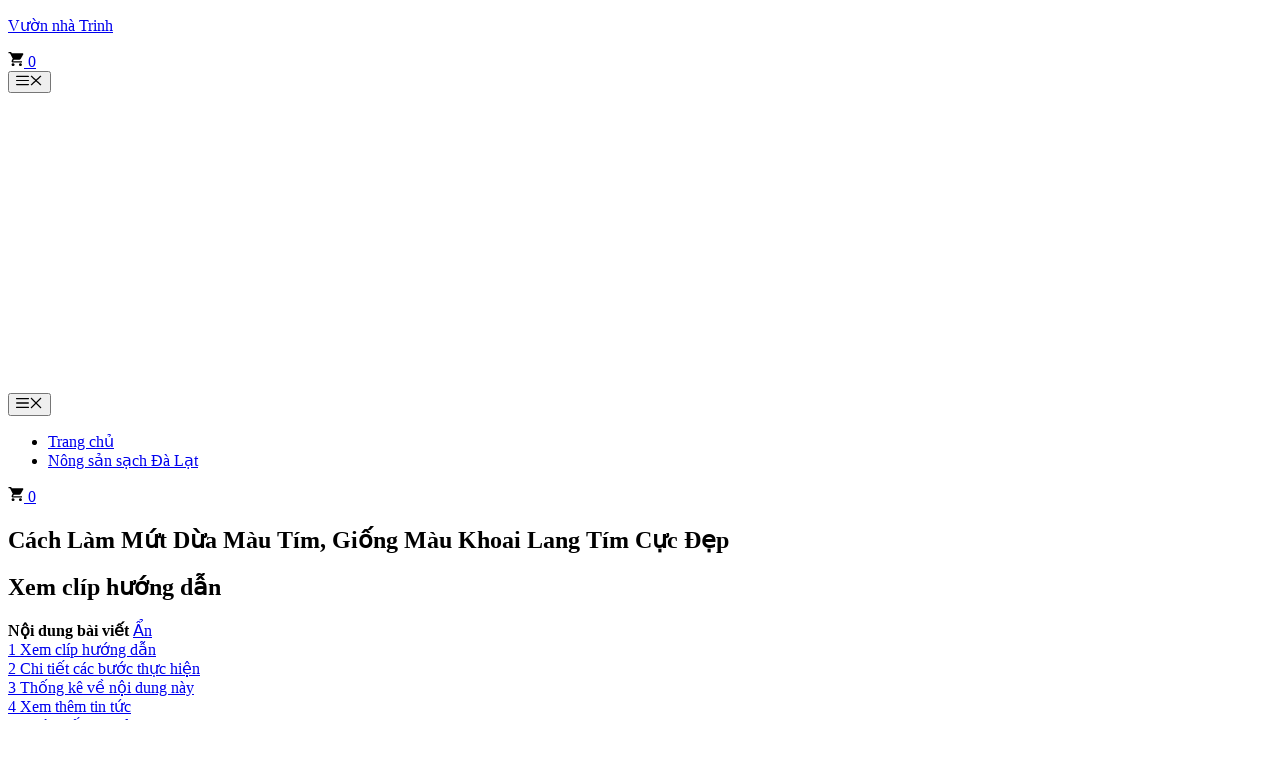

--- FILE ---
content_type: text/html; charset=utf-8
request_url: https://www.google.com/recaptcha/api2/aframe
body_size: 164
content:
<!DOCTYPE HTML><html><head><meta http-equiv="content-type" content="text/html; charset=UTF-8"></head><body><script nonce="D31cDbGOc0MQY6_4dlDD2Q">/** Anti-fraud and anti-abuse applications only. See google.com/recaptcha */ try{var clients={'sodar':'https://pagead2.googlesyndication.com/pagead/sodar?'};window.addEventListener("message",function(a){try{if(a.source===window.parent){var b=JSON.parse(a.data);var c=clients[b['id']];if(c){var d=document.createElement('img');d.src=c+b['params']+'&rc='+(localStorage.getItem("rc::a")?sessionStorage.getItem("rc::b"):"");window.document.body.appendChild(d);sessionStorage.setItem("rc::e",parseInt(sessionStorage.getItem("rc::e")||0)+1);localStorage.setItem("rc::h",'1768962773443');}}}catch(b){}});window.parent.postMessage("_grecaptcha_ready", "*");}catch(b){}</script></body></html>